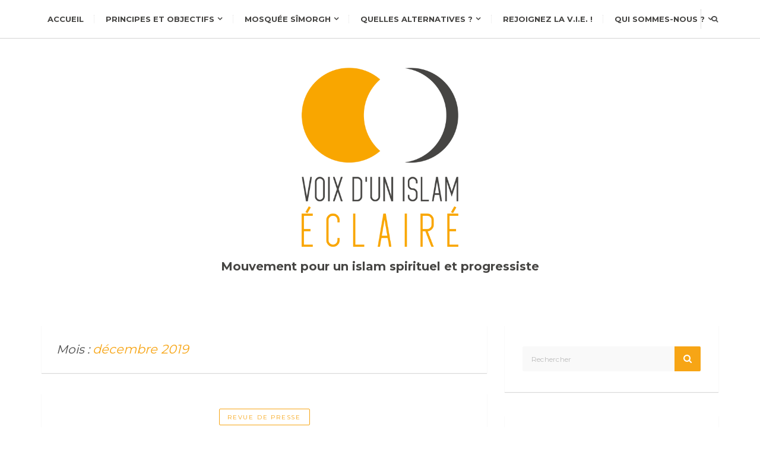

--- FILE ---
content_type: text/html; charset=UTF-8
request_url: https://www.voix-islam-eclaire.fr/2019/12/
body_size: 10049
content:
<!DOCTYPE html>
<html dir="ltr" lang="fr-FR" prefix="og: https://ogp.me/ns#" class="no-js">
<head>
	<meta charset="UTF-8">
	<meta name="viewport" content="width=device-width">
	<link rel="profile" href="https://gmpg.org/xfn/11">
	<link rel="pingback" href="https://www.voix-islam-eclaire.fr/xmlrpc.php">
	<title>décembre, 2019 | Voix d'un islam éclairé</title>

		<!-- All in One SEO 4.9.3 - aioseo.com -->
	<meta name="robots" content="noindex, max-image-preview:large" />
	<link rel="canonical" href="https://www.voix-islam-eclaire.fr/2019/12/" />
	<meta name="generator" content="All in One SEO (AIOSEO) 4.9.3" />
		<script type="application/ld+json" class="aioseo-schema">
			{"@context":"https:\/\/schema.org","@graph":[{"@type":"BreadcrumbList","@id":"https:\/\/www.voix-islam-eclaire.fr\/2019\/12\/#breadcrumblist","itemListElement":[{"@type":"ListItem","@id":"https:\/\/www.voix-islam-eclaire.fr#listItem","position":1,"name":"Accueil","item":"https:\/\/www.voix-islam-eclaire.fr","nextItem":{"@type":"ListItem","@id":"https:\/\/www.voix-islam-eclaire.fr\/2019\/#listItem","name":2019}},{"@type":"ListItem","@id":"https:\/\/www.voix-islam-eclaire.fr\/2019\/#listItem","position":2,"name":2019,"item":"https:\/\/www.voix-islam-eclaire.fr\/2019\/","nextItem":{"@type":"ListItem","@id":"https:\/\/www.voix-islam-eclaire.fr\/2019\/12\/#listItem","name":"12"},"previousItem":{"@type":"ListItem","@id":"https:\/\/www.voix-islam-eclaire.fr#listItem","name":"Accueil"}},{"@type":"ListItem","@id":"https:\/\/www.voix-islam-eclaire.fr\/2019\/12\/#listItem","position":3,"name":"12","previousItem":{"@type":"ListItem","@id":"https:\/\/www.voix-islam-eclaire.fr\/2019\/#listItem","name":2019}}]},{"@type":"CollectionPage","@id":"https:\/\/www.voix-islam-eclaire.fr\/2019\/12\/#collectionpage","url":"https:\/\/www.voix-islam-eclaire.fr\/2019\/12\/","name":"d\u00e9cembre, 2019 | Voix d'un islam \u00e9clair\u00e9","inLanguage":"fr-FR","isPartOf":{"@id":"https:\/\/www.voix-islam-eclaire.fr\/#website"},"breadcrumb":{"@id":"https:\/\/www.voix-islam-eclaire.fr\/2019\/12\/#breadcrumblist"}},{"@type":"Organization","@id":"https:\/\/www.voix-islam-eclaire.fr\/#organization","name":"Voix d'un islam \u00e9clair\u00e9","description":"Mouvement pour un islam spirituel et progressiste","url":"https:\/\/www.voix-islam-eclaire.fr\/","logo":{"@type":"ImageObject","url":"https:\/\/www.voix-islam-eclaire.fr\/wp-content\/uploads\/2018\/09\/logovie2.png","@id":"https:\/\/www.voix-islam-eclaire.fr\/2019\/12\/#organizationLogo","width":800,"height":914},"image":{"@id":"https:\/\/www.voix-islam-eclaire.fr\/2019\/12\/#organizationLogo"}},{"@type":"WebSite","@id":"https:\/\/www.voix-islam-eclaire.fr\/#website","url":"https:\/\/www.voix-islam-eclaire.fr\/","name":"Voix d'un islam \u00e9clair\u00e9","description":"Mouvement pour un islam spirituel et progressiste","inLanguage":"fr-FR","publisher":{"@id":"https:\/\/www.voix-islam-eclaire.fr\/#organization"}}]}
		</script>
		<!-- All in One SEO -->

<link rel='dns-prefetch' href='//js.stripe.com' />
<link rel='dns-prefetch' href='//fonts.googleapis.com' />
<link rel="alternate" type="application/rss+xml" title="Voix d&#039;un islam éclairé &raquo; Flux" href="https://www.voix-islam-eclaire.fr/feed/" />
<link rel="alternate" type="application/rss+xml" title="Voix d&#039;un islam éclairé &raquo; Flux des commentaires" href="https://www.voix-islam-eclaire.fr/comments/feed/" />
<style id='wp-img-auto-sizes-contain-inline-css' type='text/css'>
img:is([sizes=auto i],[sizes^="auto," i]){contain-intrinsic-size:3000px 1500px}
/*# sourceURL=wp-img-auto-sizes-contain-inline-css */
</style>
<style id='wp-emoji-styles-inline-css' type='text/css'>

	img.wp-smiley, img.emoji {
		display: inline !important;
		border: none !important;
		box-shadow: none !important;
		height: 1em !important;
		width: 1em !important;
		margin: 0 0.07em !important;
		vertical-align: -0.1em !important;
		background: none !important;
		padding: 0 !important;
	}
/*# sourceURL=wp-emoji-styles-inline-css */
</style>
<style id='wp-block-library-inline-css' type='text/css'>
:root{--wp-block-synced-color:#7a00df;--wp-block-synced-color--rgb:122,0,223;--wp-bound-block-color:var(--wp-block-synced-color);--wp-editor-canvas-background:#ddd;--wp-admin-theme-color:#007cba;--wp-admin-theme-color--rgb:0,124,186;--wp-admin-theme-color-darker-10:#006ba1;--wp-admin-theme-color-darker-10--rgb:0,107,160.5;--wp-admin-theme-color-darker-20:#005a87;--wp-admin-theme-color-darker-20--rgb:0,90,135;--wp-admin-border-width-focus:2px}@media (min-resolution:192dpi){:root{--wp-admin-border-width-focus:1.5px}}.wp-element-button{cursor:pointer}:root .has-very-light-gray-background-color{background-color:#eee}:root .has-very-dark-gray-background-color{background-color:#313131}:root .has-very-light-gray-color{color:#eee}:root .has-very-dark-gray-color{color:#313131}:root .has-vivid-green-cyan-to-vivid-cyan-blue-gradient-background{background:linear-gradient(135deg,#00d084,#0693e3)}:root .has-purple-crush-gradient-background{background:linear-gradient(135deg,#34e2e4,#4721fb 50%,#ab1dfe)}:root .has-hazy-dawn-gradient-background{background:linear-gradient(135deg,#faaca8,#dad0ec)}:root .has-subdued-olive-gradient-background{background:linear-gradient(135deg,#fafae1,#67a671)}:root .has-atomic-cream-gradient-background{background:linear-gradient(135deg,#fdd79a,#004a59)}:root .has-nightshade-gradient-background{background:linear-gradient(135deg,#330968,#31cdcf)}:root .has-midnight-gradient-background{background:linear-gradient(135deg,#020381,#2874fc)}:root{--wp--preset--font-size--normal:16px;--wp--preset--font-size--huge:42px}.has-regular-font-size{font-size:1em}.has-larger-font-size{font-size:2.625em}.has-normal-font-size{font-size:var(--wp--preset--font-size--normal)}.has-huge-font-size{font-size:var(--wp--preset--font-size--huge)}.has-text-align-center{text-align:center}.has-text-align-left{text-align:left}.has-text-align-right{text-align:right}.has-fit-text{white-space:nowrap!important}#end-resizable-editor-section{display:none}.aligncenter{clear:both}.items-justified-left{justify-content:flex-start}.items-justified-center{justify-content:center}.items-justified-right{justify-content:flex-end}.items-justified-space-between{justify-content:space-between}.screen-reader-text{border:0;clip-path:inset(50%);height:1px;margin:-1px;overflow:hidden;padding:0;position:absolute;width:1px;word-wrap:normal!important}.screen-reader-text:focus{background-color:#ddd;clip-path:none;color:#444;display:block;font-size:1em;height:auto;left:5px;line-height:normal;padding:15px 23px 14px;text-decoration:none;top:5px;width:auto;z-index:100000}html :where(.has-border-color){border-style:solid}html :where([style*=border-top-color]){border-top-style:solid}html :where([style*=border-right-color]){border-right-style:solid}html :where([style*=border-bottom-color]){border-bottom-style:solid}html :where([style*=border-left-color]){border-left-style:solid}html :where([style*=border-width]){border-style:solid}html :where([style*=border-top-width]){border-top-style:solid}html :where([style*=border-right-width]){border-right-style:solid}html :where([style*=border-bottom-width]){border-bottom-style:solid}html :where([style*=border-left-width]){border-left-style:solid}html :where(img[class*=wp-image-]){height:auto;max-width:100%}:where(figure){margin:0 0 1em}html :where(.is-position-sticky){--wp-admin--admin-bar--position-offset:var(--wp-admin--admin-bar--height,0px)}@media screen and (max-width:600px){html :where(.is-position-sticky){--wp-admin--admin-bar--position-offset:0px}}

/*# sourceURL=wp-block-library-inline-css */
</style><style id='global-styles-inline-css' type='text/css'>
:root{--wp--preset--aspect-ratio--square: 1;--wp--preset--aspect-ratio--4-3: 4/3;--wp--preset--aspect-ratio--3-4: 3/4;--wp--preset--aspect-ratio--3-2: 3/2;--wp--preset--aspect-ratio--2-3: 2/3;--wp--preset--aspect-ratio--16-9: 16/9;--wp--preset--aspect-ratio--9-16: 9/16;--wp--preset--color--black: #000000;--wp--preset--color--cyan-bluish-gray: #abb8c3;--wp--preset--color--white: #ffffff;--wp--preset--color--pale-pink: #f78da7;--wp--preset--color--vivid-red: #cf2e2e;--wp--preset--color--luminous-vivid-orange: #ff6900;--wp--preset--color--luminous-vivid-amber: #fcb900;--wp--preset--color--light-green-cyan: #7bdcb5;--wp--preset--color--vivid-green-cyan: #00d084;--wp--preset--color--pale-cyan-blue: #8ed1fc;--wp--preset--color--vivid-cyan-blue: #0693e3;--wp--preset--color--vivid-purple: #9b51e0;--wp--preset--gradient--vivid-cyan-blue-to-vivid-purple: linear-gradient(135deg,rgb(6,147,227) 0%,rgb(155,81,224) 100%);--wp--preset--gradient--light-green-cyan-to-vivid-green-cyan: linear-gradient(135deg,rgb(122,220,180) 0%,rgb(0,208,130) 100%);--wp--preset--gradient--luminous-vivid-amber-to-luminous-vivid-orange: linear-gradient(135deg,rgb(252,185,0) 0%,rgb(255,105,0) 100%);--wp--preset--gradient--luminous-vivid-orange-to-vivid-red: linear-gradient(135deg,rgb(255,105,0) 0%,rgb(207,46,46) 100%);--wp--preset--gradient--very-light-gray-to-cyan-bluish-gray: linear-gradient(135deg,rgb(238,238,238) 0%,rgb(169,184,195) 100%);--wp--preset--gradient--cool-to-warm-spectrum: linear-gradient(135deg,rgb(74,234,220) 0%,rgb(151,120,209) 20%,rgb(207,42,186) 40%,rgb(238,44,130) 60%,rgb(251,105,98) 80%,rgb(254,248,76) 100%);--wp--preset--gradient--blush-light-purple: linear-gradient(135deg,rgb(255,206,236) 0%,rgb(152,150,240) 100%);--wp--preset--gradient--blush-bordeaux: linear-gradient(135deg,rgb(254,205,165) 0%,rgb(254,45,45) 50%,rgb(107,0,62) 100%);--wp--preset--gradient--luminous-dusk: linear-gradient(135deg,rgb(255,203,112) 0%,rgb(199,81,192) 50%,rgb(65,88,208) 100%);--wp--preset--gradient--pale-ocean: linear-gradient(135deg,rgb(255,245,203) 0%,rgb(182,227,212) 50%,rgb(51,167,181) 100%);--wp--preset--gradient--electric-grass: linear-gradient(135deg,rgb(202,248,128) 0%,rgb(113,206,126) 100%);--wp--preset--gradient--midnight: linear-gradient(135deg,rgb(2,3,129) 0%,rgb(40,116,252) 100%);--wp--preset--font-size--small: 13px;--wp--preset--font-size--medium: 20px;--wp--preset--font-size--large: 36px;--wp--preset--font-size--x-large: 42px;--wp--preset--spacing--20: 0.44rem;--wp--preset--spacing--30: 0.67rem;--wp--preset--spacing--40: 1rem;--wp--preset--spacing--50: 1.5rem;--wp--preset--spacing--60: 2.25rem;--wp--preset--spacing--70: 3.38rem;--wp--preset--spacing--80: 5.06rem;--wp--preset--shadow--natural: 6px 6px 9px rgba(0, 0, 0, 0.2);--wp--preset--shadow--deep: 12px 12px 50px rgba(0, 0, 0, 0.4);--wp--preset--shadow--sharp: 6px 6px 0px rgba(0, 0, 0, 0.2);--wp--preset--shadow--outlined: 6px 6px 0px -3px rgb(255, 255, 255), 6px 6px rgb(0, 0, 0);--wp--preset--shadow--crisp: 6px 6px 0px rgb(0, 0, 0);}:where(.is-layout-flex){gap: 0.5em;}:where(.is-layout-grid){gap: 0.5em;}body .is-layout-flex{display: flex;}.is-layout-flex{flex-wrap: wrap;align-items: center;}.is-layout-flex > :is(*, div){margin: 0;}body .is-layout-grid{display: grid;}.is-layout-grid > :is(*, div){margin: 0;}:where(.wp-block-columns.is-layout-flex){gap: 2em;}:where(.wp-block-columns.is-layout-grid){gap: 2em;}:where(.wp-block-post-template.is-layout-flex){gap: 1.25em;}:where(.wp-block-post-template.is-layout-grid){gap: 1.25em;}.has-black-color{color: var(--wp--preset--color--black) !important;}.has-cyan-bluish-gray-color{color: var(--wp--preset--color--cyan-bluish-gray) !important;}.has-white-color{color: var(--wp--preset--color--white) !important;}.has-pale-pink-color{color: var(--wp--preset--color--pale-pink) !important;}.has-vivid-red-color{color: var(--wp--preset--color--vivid-red) !important;}.has-luminous-vivid-orange-color{color: var(--wp--preset--color--luminous-vivid-orange) !important;}.has-luminous-vivid-amber-color{color: var(--wp--preset--color--luminous-vivid-amber) !important;}.has-light-green-cyan-color{color: var(--wp--preset--color--light-green-cyan) !important;}.has-vivid-green-cyan-color{color: var(--wp--preset--color--vivid-green-cyan) !important;}.has-pale-cyan-blue-color{color: var(--wp--preset--color--pale-cyan-blue) !important;}.has-vivid-cyan-blue-color{color: var(--wp--preset--color--vivid-cyan-blue) !important;}.has-vivid-purple-color{color: var(--wp--preset--color--vivid-purple) !important;}.has-black-background-color{background-color: var(--wp--preset--color--black) !important;}.has-cyan-bluish-gray-background-color{background-color: var(--wp--preset--color--cyan-bluish-gray) !important;}.has-white-background-color{background-color: var(--wp--preset--color--white) !important;}.has-pale-pink-background-color{background-color: var(--wp--preset--color--pale-pink) !important;}.has-vivid-red-background-color{background-color: var(--wp--preset--color--vivid-red) !important;}.has-luminous-vivid-orange-background-color{background-color: var(--wp--preset--color--luminous-vivid-orange) !important;}.has-luminous-vivid-amber-background-color{background-color: var(--wp--preset--color--luminous-vivid-amber) !important;}.has-light-green-cyan-background-color{background-color: var(--wp--preset--color--light-green-cyan) !important;}.has-vivid-green-cyan-background-color{background-color: var(--wp--preset--color--vivid-green-cyan) !important;}.has-pale-cyan-blue-background-color{background-color: var(--wp--preset--color--pale-cyan-blue) !important;}.has-vivid-cyan-blue-background-color{background-color: var(--wp--preset--color--vivid-cyan-blue) !important;}.has-vivid-purple-background-color{background-color: var(--wp--preset--color--vivid-purple) !important;}.has-black-border-color{border-color: var(--wp--preset--color--black) !important;}.has-cyan-bluish-gray-border-color{border-color: var(--wp--preset--color--cyan-bluish-gray) !important;}.has-white-border-color{border-color: var(--wp--preset--color--white) !important;}.has-pale-pink-border-color{border-color: var(--wp--preset--color--pale-pink) !important;}.has-vivid-red-border-color{border-color: var(--wp--preset--color--vivid-red) !important;}.has-luminous-vivid-orange-border-color{border-color: var(--wp--preset--color--luminous-vivid-orange) !important;}.has-luminous-vivid-amber-border-color{border-color: var(--wp--preset--color--luminous-vivid-amber) !important;}.has-light-green-cyan-border-color{border-color: var(--wp--preset--color--light-green-cyan) !important;}.has-vivid-green-cyan-border-color{border-color: var(--wp--preset--color--vivid-green-cyan) !important;}.has-pale-cyan-blue-border-color{border-color: var(--wp--preset--color--pale-cyan-blue) !important;}.has-vivid-cyan-blue-border-color{border-color: var(--wp--preset--color--vivid-cyan-blue) !important;}.has-vivid-purple-border-color{border-color: var(--wp--preset--color--vivid-purple) !important;}.has-vivid-cyan-blue-to-vivid-purple-gradient-background{background: var(--wp--preset--gradient--vivid-cyan-blue-to-vivid-purple) !important;}.has-light-green-cyan-to-vivid-green-cyan-gradient-background{background: var(--wp--preset--gradient--light-green-cyan-to-vivid-green-cyan) !important;}.has-luminous-vivid-amber-to-luminous-vivid-orange-gradient-background{background: var(--wp--preset--gradient--luminous-vivid-amber-to-luminous-vivid-orange) !important;}.has-luminous-vivid-orange-to-vivid-red-gradient-background{background: var(--wp--preset--gradient--luminous-vivid-orange-to-vivid-red) !important;}.has-very-light-gray-to-cyan-bluish-gray-gradient-background{background: var(--wp--preset--gradient--very-light-gray-to-cyan-bluish-gray) !important;}.has-cool-to-warm-spectrum-gradient-background{background: var(--wp--preset--gradient--cool-to-warm-spectrum) !important;}.has-blush-light-purple-gradient-background{background: var(--wp--preset--gradient--blush-light-purple) !important;}.has-blush-bordeaux-gradient-background{background: var(--wp--preset--gradient--blush-bordeaux) !important;}.has-luminous-dusk-gradient-background{background: var(--wp--preset--gradient--luminous-dusk) !important;}.has-pale-ocean-gradient-background{background: var(--wp--preset--gradient--pale-ocean) !important;}.has-electric-grass-gradient-background{background: var(--wp--preset--gradient--electric-grass) !important;}.has-midnight-gradient-background{background: var(--wp--preset--gradient--midnight) !important;}.has-small-font-size{font-size: var(--wp--preset--font-size--small) !important;}.has-medium-font-size{font-size: var(--wp--preset--font-size--medium) !important;}.has-large-font-size{font-size: var(--wp--preset--font-size--large) !important;}.has-x-large-font-size{font-size: var(--wp--preset--font-size--x-large) !important;}
/*# sourceURL=global-styles-inline-css */
</style>

<style id='classic-theme-styles-inline-css' type='text/css'>
/*! This file is auto-generated */
.wp-block-button__link{color:#fff;background-color:#32373c;border-radius:9999px;box-shadow:none;text-decoration:none;padding:calc(.667em + 2px) calc(1.333em + 2px);font-size:1.125em}.wp-block-file__button{background:#32373c;color:#fff;text-decoration:none}
/*# sourceURL=/wp-includes/css/classic-themes.min.css */
</style>
<link rel='stylesheet' id='wpedon-css' href='https://www.voix-islam-eclaire.fr/wp-content/plugins/easy-paypal-donation/assets/css/wpedon.css?ver=1.5.3' type='text/css' media='all' />
<link rel='stylesheet' id='parent-style-css' href='https://www.voix-islam-eclaire.fr/wp-content/themes/breviter/style.css?ver=6.9' type='text/css' media='all' />
<link rel='stylesheet' id='breviter-fonts-css' href='//fonts.googleapis.com/css?family=Montserrat%3A400%2C700%7CDroid+Serif%3A400%2C700&#038;subset=latin%2Clatin-ext' type='text/css' media='all' />
<link rel='stylesheet' id='breviter-icons-css' href='https://www.voix-islam-eclaire.fr/wp-content/themes/breviter/css/icomoon.css?ver=6.9' type='text/css' media='all' />
<link rel='stylesheet' id='breviter-style-css' href='https://www.voix-islam-eclaire.fr/wp-content/themes/voixislameclaire/style.css?ver=6.9' type='text/css' media='all' />
<style id='breviter-style-inline-css' type='text/css'>
.header-area h2 a { color: #f7a515 !important;}
/*# sourceURL=breviter-style-inline-css */
</style>
<script type="text/javascript" src="https://www.voix-islam-eclaire.fr/wp-includes/js/jquery/jquery.min.js?ver=3.7.1" id="jquery-core-js"></script>
<script type="text/javascript" src="https://www.voix-islam-eclaire.fr/wp-includes/js/jquery/jquery-migrate.min.js?ver=3.4.1" id="jquery-migrate-js"></script>
<link rel="https://api.w.org/" href="https://www.voix-islam-eclaire.fr/wp-json/" /><link rel="EditURI" type="application/rsd+xml" title="RSD" href="https://www.voix-islam-eclaire.fr/xmlrpc.php?rsd" />
<meta name="generator" content="WordPress 6.9" />

		<!-- GA Google Analytics @ https://m0n.co/ga -->
		<script>
			(function(i,s,o,g,r,a,m){i['GoogleAnalyticsObject']=r;i[r]=i[r]||function(){
			(i[r].q=i[r].q||[]).push(arguments)},i[r].l=1*new Date();a=s.createElement(o),
			m=s.getElementsByTagName(o)[0];a.async=1;a.src=g;m.parentNode.insertBefore(a,m)
			})(window,document,'script','https://www.google-analytics.com/analytics.js','ga');
			ga('create', 'UA-126899684-1 ', 'auto');
			ga('send', 'pageview');
		</script>

	<style type="text/css">.recentcomments a{display:inline !important;padding:0 !important;margin:0 !important;}</style>		<style type="text/css" id="wp-custom-css">
			.post-content-box p
{
	text-align: justify;
}		</style>
		</head>

<body data-rsssl=1 id="theme-body" class="archive date wp-custom-logo wp-theme-breviter wp-child-theme-voixislameclaire">
	<div id="page-canvas" class="page-wrapper">
		<header class="main-header sticky">
	<!-- Top Bar -->
	<div class="top-bar box">
		<div class="container">
			<!-- Mobile Nav Toggle -->
			<span class="mobile-nav-toggle"><i class="icon-menu2"></i></span>
			<!-- Main Nav -->
			<nav class="main-nav"><ul id="menu-menu-2" class="clean-list"><li id="menu-item-286" class="menu-item menu-item-type-post_type menu-item-object-page menu-item-home menu-item-286"><a href="https://www.voix-islam-eclaire.fr/">Accueil</a></li>
<li id="menu-item-292" class="menu-item menu-item-type-custom menu-item-object-custom menu-item-has-children menu-item-292"><a href="#">Principes et objectifs</a>
<ul class="sub-menu">
	<li id="menu-item-291" class="menu-item menu-item-type-post_type menu-item-object-page menu-item-291"><a href="https://www.voix-islam-eclaire.fr/manifeste-fondateur/">Manifeste fondateur</a></li>
	<li id="menu-item-749" class="menu-item menu-item-type-post_type menu-item-object-page menu-item-749"><a href="https://www.voix-islam-eclaire.fr/objectifs/">Objectifs</a></li>
</ul>
</li>
<li id="menu-item-1235" class="menu-item menu-item-type-custom menu-item-object-custom menu-item-has-children menu-item-1235"><a href="#">Mosquée Sîmorgh</a>
<ul class="sub-menu">
	<li id="menu-item-320" class="menu-item menu-item-type-post_type menu-item-object-page menu-item-320"><a href="https://www.voix-islam-eclaire.fr/mosquee-simorgh-principes/">Principes</a></li>
	<li id="menu-item-1237" class="menu-item menu-item-type-taxonomy menu-item-object-category menu-item-1237"><a href="https://www.voix-islam-eclaire.fr/category/khutba/">Khutba</a></li>
	<li id="menu-item-1438" class="menu-item menu-item-type-post_type menu-item-object-page menu-item-1438"><a href="https://www.voix-islam-eclaire.fr/mosquee-simorgh-principes/mariages/">Mariages</a></li>
</ul>
</li>
<li id="menu-item-293" class="menu-item menu-item-type-taxonomy menu-item-object-category menu-item-has-children menu-item-293"><a href="https://www.voix-islam-eclaire.fr/category/quelles-alternatives/">Quelles alternatives ?</a>
<ul class="sub-menu">
	<li id="menu-item-585" class="menu-item menu-item-type-taxonomy menu-item-object-category menu-item-585"><a href="https://www.voix-islam-eclaire.fr/category/quelles-alternatives/tribunes/">Tribunes</a></li>
	<li id="menu-item-1338" class="menu-item menu-item-type-post_type menu-item-object-page menu-item-1338"><a href="https://www.voix-islam-eclaire.fr/bibliographie/">Bibliographie</a></li>
	<li id="menu-item-1024" class="menu-item menu-item-type-taxonomy menu-item-object-category menu-item-1024"><a href="https://www.voix-islam-eclaire.fr/category/quelles-alternatives/videos/">Vidéos</a></li>
	<li id="menu-item-424" class="menu-item menu-item-type-taxonomy menu-item-object-category menu-item-424"><a href="https://www.voix-islam-eclaire.fr/category/quelles-alternatives/pratiques-et-vie-spirituelle/">Pratiques et vie spirituelle</a></li>
	<li id="menu-item-422" class="menu-item menu-item-type-taxonomy menu-item-object-category menu-item-422"><a href="https://www.voix-islam-eclaire.fr/category/quelles-alternatives/theologie-philosophie/">Théologie et philosophie</a></li>
	<li id="menu-item-493" class="menu-item menu-item-type-taxonomy menu-item-object-category menu-item-493"><a href="https://www.voix-islam-eclaire.fr/category/quelles-alternatives/ecologie/">Écologie</a></li>
	<li id="menu-item-423" class="menu-item menu-item-type-taxonomy menu-item-object-category menu-item-423"><a href="https://www.voix-islam-eclaire.fr/category/quelles-alternatives/islam-debats/">Islam en débats</a></li>
</ul>
</li>
<li id="menu-item-982" class="menu-item menu-item-type-post_type menu-item-object-page menu-item-982"><a href="https://www.voix-islam-eclaire.fr/rejoignez-la-vie/">Rejoignez la V.I.E. !</a></li>
<li id="menu-item-296" class="menu-item menu-item-type-custom menu-item-object-custom menu-item-has-children menu-item-296"><a href="#">Qui sommes-nous ?</a>
<ul class="sub-menu">
	<li id="menu-item-1037" class="menu-item menu-item-type-taxonomy menu-item-object-category menu-item-1037"><a href="https://www.voix-islam-eclaire.fr/category/quelles-alternatives/revue-de-presse/">Revue de presse</a></li>
</ul>
</li>
</ul></nav>			<!-- Search Form Toggle -->
			<span class="search-form-toggle"><i class="icon-search"></i></span>
			<!-- Main Search Form  -->
			<form role="search" method="get" class="main-search-form" action="https://www.voix-islam-eclaire.fr/">
		<input type="search" class="search-input check-value" placeholder="Rechercher" value="" name="s" title="Search for:">
				<button class="search-submit"><i class="icon-search"></i></button></form>		</div>
	</div>

	<!-- Main Header Area -->
	<div class="header-area">
		<div class="container align-center">
			<!-- Site Tagline -->
						<!-- Site Logo -->
			<a href="https://www.voix-islam-eclaire.fr/" class="custom-logo-link" rel="home"><img width="800" height="914" src="https://www.voix-islam-eclaire.fr/wp-content/uploads/2018/09/logovie2.png" class="custom-logo" alt="Voix d&#039;un islam éclairé" decoding="async" fetchpriority="high" srcset="https://www.voix-islam-eclaire.fr/wp-content/uploads/2018/09/logovie2.png 800w, https://www.voix-islam-eclaire.fr/wp-content/uploads/2018/09/logovie2-263x300.png 263w, https://www.voix-islam-eclaire.fr/wp-content/uploads/2018/09/logovie2-768x877.png 768w" sizes="(max-width: 800px) 100vw, 800px" /></a><h3 class="site-description">Mouvement pour un islam spirituel et progressiste</h3>		</div>
	</div>
</header>
	<main class="content-wrapper" role="main">
				<section class="content-box">
			<div class="container">
				<div class="row">
					<div class="col-md-8">
						<div class="box archive-box"><p>Mois : <span> <span>décembre 2019</span></span></p></div><div class="row"><div class="col-sm-12"><article id="post-1334" class="blog-post large box post-1334 post type-post status-publish format-standard hentry category-revue-de-presse">
	
	<div class="blog-post-body">
		<ul class="clean-list post-categories align-center"><li><a href="https://www.voix-islam-eclaire.fr/category/quelles-alternatives/revue-de-presse/" rel="category tag">Revue de presse</a></li></ul><h2 class="post-title align-center"><a href="https://www.voix-islam-eclaire.fr/2019/12/11/temoignage-de-hanifa-sur-la-priere-mixte-simorgh-podcast-la-croix-11-decembre-2019/">Témoignage de Hanifa sur la prière mixte Sîmorgh (Podcast La Croix, 11 décembre 2019)</a></h2>
		<div class="post-content-box  ">
			<p>Pour la première fois, des musulmans, hommes et femmes, ont prié sur les mêmes tapis, à Paris. Parmi eux, Hanifa, une étudiante de 27 ans, a participé à ce moment unique. Pour la série  Ainsi soient-elles, elle nous raconte le cheminement qui l’a conduite jusqu’à cette prière mixte.</p>
<p><a href="https://www.youtube.com/watch?v=rv8eGHVQq1E&amp;feature=share&amp;fbclid=IwAR1VMnDyF9YxjNl3J23JnZbvhXlIKrEFKCggByK6pHTEugKJ7e-MhOHw7KU&amp;app=desktop" target="_blank" rel="noopener">Écouter le podcast&#8230;</a></p>
		</div>
	</div>

	<footer class="blog-post-footer">
		<span class="post-date">11 décembre 2019</span>						<a href="https://www.voix-islam-eclaire.fr/2019/12/11/temoignage-de-hanifa-sur-la-priere-mixte-simorgh-podcast-la-croix-11-decembre-2019/" class="post-link">Lire la suite</a>			</footer>
</article>


</div>														<div class="col-sm-12"><ul class="clean-list navigation-block align-center">
																							</ul></div>
													</div>
											</div>
					<div class="col-md-4">
													<aside class="main-sidebar">
								<div id="search-2" class="widget box widget_search"><form role="search" method="get" class="main-search-form" action="https://www.voix-islam-eclaire.fr/">
		<input type="search" class="search-input check-value" placeholder="Rechercher" value="" name="s" title="Search for:">
				<button class="search-submit"><i class="icon-search"></i></button></form></div>
		<div id="recent-posts-2" class="widget box widget_recent_entries">
		<h5 class="widget-title"><span class="text-wrapper">Articles récents</span></h5>
		<ul>
											<li>
					<a href="https://www.voix-islam-eclaire.fr/2026/01/17/preche-71-la-retraite-spirituelle-en-islam-anne-sophie-monsinay-16-janvier-2025/">Prêche #71 « La retraite spirituelle en islam » (Anne-Sophie Monsinay, 16 janvier 2025)</a>
									</li>
											<li>
					<a href="https://www.voix-islam-eclaire.fr/2025/12/13/preche-70-la-taqwa-une-ethique-en-emoi-marie-laure-bousquet-12-decembre-2025/">Prêche #70 « La taqwa : une éthique en émoi » (Marie-Laure Bousquet, 12 décembre 2025)</a>
									</li>
											<li>
					<a href="https://www.voix-islam-eclaire.fr/2025/12/05/preche-69-pourquoi-avons-nous-peur-de-dieu-omero-marongiu-perria-28-novembre-2025/">Prêche #69 « Pourquoi avons-nous peur de Dieu ? », (Omero Marongiu-Perria, 28 novembre 2025)</a>
									</li>
											<li>
					<a href="https://www.voix-islam-eclaire.fr/2025/10/01/preche-66-arrogance-et-humilite-deux-attitudes-face-a-la-foi-eva-janadin-31-octobre-2025/">Prêche #68 « Arrogance et humilité : deux attitudes face à la foi » (Eva Janadin, 31 octobre 2025)</a>
									</li>
											<li>
					<a href="https://www.voix-islam-eclaire.fr/2025/06/14/preche-65-lalliance-ou-lunite-dans-la-pluralite-omero-marongiu-perria-25-avril-2025/">Prêche #65 « L&rsquo;Alliance ou l&rsquo;unité dans la pluralité », (Omero Marongiu-Perria, 25 avril 2025)</a>
									</li>
					</ul>

		</div><div id="recent-comments-2" class="widget box widget_recent_comments"><h5 class="widget-title"><span class="text-wrapper">Commentaires récents</span></h5><ul id="recentcomments"><li class="recentcomments"><span class="comment-author-link">LECTEUR</span> dans <a href="https://www.voix-islam-eclaire.fr/2020/05/24/khutba-14-aid-el-fitr-le-couple-dans-le-coran-et-en-islam-eva-janadin-24-mai-2020/#comment-229">Prêche #14 Aïd El-Fitr « Le couple dans le Coran et en islam » (Eva Janadin, 24 mai 2020)</a></li><li class="recentcomments"><span class="comment-author-link">Ibrahim Abdou</span> dans <a href="https://www.voix-islam-eclaire.fr/2020/03/27/khutba-9-le-sens-et-les-modalites-de-la-priere-rituelle-en-islam-anne-sophie-monsinay-27-mars-2020/#comment-189">Prêche #9 « Le sens et les modalités de la prière rituelle en islam » (Anne-Sophie Monsinay, 27 mars 2020)</a></li><li class="recentcomments"><span class="comment-author-link">Lecteur</span> dans <a href="https://www.voix-islam-eclaire.fr/2020/05/24/khutba-14-aid-el-fitr-le-couple-dans-le-coran-et-en-islam-eva-janadin-24-mai-2020/#comment-176">Prêche #14 Aïd El-Fitr « Le couple dans le Coran et en islam » (Eva Janadin, 24 mai 2020)</a></li><li class="recentcomments"><span class="comment-author-link">LECTEUR</span> dans <a href="https://www.voix-islam-eclaire.fr/2018/03/28/repenser-sa-vie-spirituelle-avec-lislam-quelles-pratiques-islamiques-pour-notre-temps/#comment-174">« Repenser sa vie spirituelle avec l’islam. Quelles pratiques islamiques pour notre temps ? » (Eva Janadin et Anne-Sophie Monsinay)</a></li><li class="recentcomments"><span class="comment-author-link">LECTEUR</span> dans <a href="https://www.voix-islam-eclaire.fr/2018/03/28/repenser-sa-vie-spirituelle-avec-lislam-quelles-pratiques-islamiques-pour-notre-temps/#comment-173">« Repenser sa vie spirituelle avec l’islam. Quelles pratiques islamiques pour notre temps ? » (Eva Janadin et Anne-Sophie Monsinay)</a></li></ul></div><div id="archives-2" class="widget box widget_archive"><h5 class="widget-title"><span class="text-wrapper">Archives</span></h5>
			<ul>
					<li><a href='https://www.voix-islam-eclaire.fr/2026/01/'>janvier 2026</a></li>
	<li><a href='https://www.voix-islam-eclaire.fr/2025/12/'>décembre 2025</a></li>
	<li><a href='https://www.voix-islam-eclaire.fr/2025/10/'>octobre 2025</a></li>
	<li><a href='https://www.voix-islam-eclaire.fr/2025/06/'>juin 2025</a></li>
	<li><a href='https://www.voix-islam-eclaire.fr/2025/03/'>mars 2025</a></li>
	<li><a href='https://www.voix-islam-eclaire.fr/2025/02/'>février 2025</a></li>
	<li><a href='https://www.voix-islam-eclaire.fr/2024/12/'>décembre 2024</a></li>
	<li><a href='https://www.voix-islam-eclaire.fr/2024/11/'>novembre 2024</a></li>
	<li><a href='https://www.voix-islam-eclaire.fr/2024/10/'>octobre 2024</a></li>
	<li><a href='https://www.voix-islam-eclaire.fr/2024/09/'>septembre 2024</a></li>
	<li><a href='https://www.voix-islam-eclaire.fr/2024/04/'>avril 2024</a></li>
	<li><a href='https://www.voix-islam-eclaire.fr/2024/03/'>mars 2024</a></li>
	<li><a href='https://www.voix-islam-eclaire.fr/2024/02/'>février 2024</a></li>
	<li><a href='https://www.voix-islam-eclaire.fr/2024/01/'>janvier 2024</a></li>
	<li><a href='https://www.voix-islam-eclaire.fr/2023/12/'>décembre 2023</a></li>
	<li><a href='https://www.voix-islam-eclaire.fr/2023/11/'>novembre 2023</a></li>
	<li><a href='https://www.voix-islam-eclaire.fr/2023/07/'>juillet 2023</a></li>
	<li><a href='https://www.voix-islam-eclaire.fr/2023/05/'>mai 2023</a></li>
	<li><a href='https://www.voix-islam-eclaire.fr/2023/04/'>avril 2023</a></li>
	<li><a href='https://www.voix-islam-eclaire.fr/2023/03/'>mars 2023</a></li>
	<li><a href='https://www.voix-islam-eclaire.fr/2023/02/'>février 2023</a></li>
	<li><a href='https://www.voix-islam-eclaire.fr/2023/01/'>janvier 2023</a></li>
	<li><a href='https://www.voix-islam-eclaire.fr/2022/10/'>octobre 2022</a></li>
	<li><a href='https://www.voix-islam-eclaire.fr/2022/09/'>septembre 2022</a></li>
	<li><a href='https://www.voix-islam-eclaire.fr/2022/05/'>mai 2022</a></li>
	<li><a href='https://www.voix-islam-eclaire.fr/2022/03/'>mars 2022</a></li>
	<li><a href='https://www.voix-islam-eclaire.fr/2022/02/'>février 2022</a></li>
	<li><a href='https://www.voix-islam-eclaire.fr/2022/01/'>janvier 2022</a></li>
	<li><a href='https://www.voix-islam-eclaire.fr/2021/11/'>novembre 2021</a></li>
	<li><a href='https://www.voix-islam-eclaire.fr/2021/10/'>octobre 2021</a></li>
	<li><a href='https://www.voix-islam-eclaire.fr/2021/07/'>juillet 2021</a></li>
	<li><a href='https://www.voix-islam-eclaire.fr/2021/05/'>mai 2021</a></li>
	<li><a href='https://www.voix-islam-eclaire.fr/2021/04/'>avril 2021</a></li>
	<li><a href='https://www.voix-islam-eclaire.fr/2021/02/'>février 2021</a></li>
	<li><a href='https://www.voix-islam-eclaire.fr/2021/01/'>janvier 2021</a></li>
	<li><a href='https://www.voix-islam-eclaire.fr/2020/11/'>novembre 2020</a></li>
	<li><a href='https://www.voix-islam-eclaire.fr/2020/10/'>octobre 2020</a></li>
	<li><a href='https://www.voix-islam-eclaire.fr/2020/09/'>septembre 2020</a></li>
	<li><a href='https://www.voix-islam-eclaire.fr/2020/08/'>août 2020</a></li>
	<li><a href='https://www.voix-islam-eclaire.fr/2020/07/'>juillet 2020</a></li>
	<li><a href='https://www.voix-islam-eclaire.fr/2020/05/'>mai 2020</a></li>
	<li><a href='https://www.voix-islam-eclaire.fr/2020/04/'>avril 2020</a></li>
	<li><a href='https://www.voix-islam-eclaire.fr/2020/03/'>mars 2020</a></li>
	<li><a href='https://www.voix-islam-eclaire.fr/2020/02/'>février 2020</a></li>
	<li><a href='https://www.voix-islam-eclaire.fr/2020/01/'>janvier 2020</a></li>
	<li><a href='https://www.voix-islam-eclaire.fr/2019/12/' aria-current="page">décembre 2019</a></li>
	<li><a href='https://www.voix-islam-eclaire.fr/2019/11/'>novembre 2019</a></li>
	<li><a href='https://www.voix-islam-eclaire.fr/2019/10/'>octobre 2019</a></li>
	<li><a href='https://www.voix-islam-eclaire.fr/2019/09/'>septembre 2019</a></li>
	<li><a href='https://www.voix-islam-eclaire.fr/2019/07/'>juillet 2019</a></li>
	<li><a href='https://www.voix-islam-eclaire.fr/2019/05/'>mai 2019</a></li>
	<li><a href='https://www.voix-islam-eclaire.fr/2019/04/'>avril 2019</a></li>
	<li><a href='https://www.voix-islam-eclaire.fr/2019/03/'>mars 2019</a></li>
	<li><a href='https://www.voix-islam-eclaire.fr/2019/02/'>février 2019</a></li>
	<li><a href='https://www.voix-islam-eclaire.fr/2018/10/'>octobre 2018</a></li>
	<li><a href='https://www.voix-islam-eclaire.fr/2018/09/'>septembre 2018</a></li>
	<li><a href='https://www.voix-islam-eclaire.fr/2018/06/'>juin 2018</a></li>
	<li><a href='https://www.voix-islam-eclaire.fr/2018/05/'>mai 2018</a></li>
	<li><a href='https://www.voix-islam-eclaire.fr/2018/04/'>avril 2018</a></li>
	<li><a href='https://www.voix-islam-eclaire.fr/2018/03/'>mars 2018</a></li>
	<li><a href='https://www.voix-islam-eclaire.fr/2017/10/'>octobre 2017</a></li>
	<li><a href='https://www.voix-islam-eclaire.fr/2017/09/'>septembre 2017</a></li>
	<li><a href='https://www.voix-islam-eclaire.fr/2016/08/'>août 2016</a></li>
	<li><a href='https://www.voix-islam-eclaire.fr/2016/02/'>février 2016</a></li>
	<li><a href='https://www.voix-islam-eclaire.fr/2016/01/'>janvier 2016</a></li>
	<li><a href='https://www.voix-islam-eclaire.fr/2015/12/'>décembre 2015</a></li>
	<li><a href='https://www.voix-islam-eclaire.fr/2015/02/'>février 2015</a></li>
	<li><a href='https://www.voix-islam-eclaire.fr/2014/10/'>octobre 2014</a></li>
	<li><a href='https://www.voix-islam-eclaire.fr/2013/03/'>mars 2013</a></li>
	<li><a href='https://www.voix-islam-eclaire.fr/2010/10/'>octobre 2010</a></li>
	<li><a href='https://www.voix-islam-eclaire.fr/2010/09/'>septembre 2010</a></li>
	<li><a href='https://www.voix-islam-eclaire.fr/2008/09/'>septembre 2008</a></li>
			</ul>

			</div><div id="categories-2" class="widget box widget_categories"><h5 class="widget-title"><span class="text-wrapper">Catégories</span></h5>
			<ul>
					<li class="cat-item cat-item-8"><a href="https://www.voix-islam-eclaire.fr/category/quelles-alternatives/ecologie/">Écologie</a>
</li>
	<li class="cat-item cat-item-17"><a href="https://www.voix-islam-eclaire.fr/category/quelles-alternatives/islam-debats/">Islam en débats</a>
</li>
	<li class="cat-item cat-item-22"><a href="https://www.voix-islam-eclaire.fr/category/khutba/">Khutba</a>
</li>
	<li class="cat-item cat-item-1"><a href="https://www.voix-islam-eclaire.fr/category/non-classe/">Non classé</a>
</li>
	<li class="cat-item cat-item-7"><a href="https://www.voix-islam-eclaire.fr/category/quelles-alternatives/pratiques-et-vie-spirituelle/">Pratiques et vie spirituelle</a>
</li>
	<li class="cat-item cat-item-21"><a href="https://www.voix-islam-eclaire.fr/category/quelles-alternatives/revue-de-presse/">Revue de presse</a>
</li>
	<li class="cat-item cat-item-6"><a href="https://www.voix-islam-eclaire.fr/category/quelles-alternatives/theologie-philosophie/">Théologie et philosophie</a>
</li>
	<li class="cat-item cat-item-19"><a href="https://www.voix-islam-eclaire.fr/category/quelles-alternatives/tribunes/">Tribunes</a>
</li>
	<li class="cat-item cat-item-20"><a href="https://www.voix-islam-eclaire.fr/category/quelles-alternatives/videos/">Vidéos</a>
</li>
			</ul>

			</div><div id="meta-2" class="widget box widget_meta"><h5 class="widget-title"><span class="text-wrapper">Méta</span></h5>
		<ul>
						<li><a href="https://www.voix-islam-eclaire.fr/wp-login.php">Connexion</a></li>
			<li><a href="https://www.voix-islam-eclaire.fr/feed/">Flux des publications</a></li>
			<li><a href="https://www.voix-islam-eclaire.fr/comments/feed/">Flux des commentaires</a></li>

			<li><a href="https://fr.wordpress.org/">Site de WordPress-FR</a></li>
		</ul>

		</div>							</aside>
											</div>
				</div>
			</div>
		</section> <!-- /.content-box -->
	</main> <!-- /.main-content -->
<!-- Main Footer -->
<footer class="main-footer">
	<!-- Footer Social Block -->
	<div class="social-block">
	   <div class="container">
	      <div class="row">
			<div class="col-sm-10">
			<!-- Site Logo -->
							</div>
			<div class="col-sm-2">
			<div class="scroll-top-wrapper">
			   <span class="scroll-top-btn">
			      <i class="icon-angle-up"></i>
			   </span>
			</div>
			</div>
	      </div>
	   </div>
	</div>

	<!-- Copyrights Block -->
	<div class="container copyrights align-center">
	   <p>Designed by  <a href="http://designhooks.com/">DesignHooks</a></p>
	</div>
</footer></div> <!-- /.page-wrapper -->

<script type="speculationrules">
{"prefetch":[{"source":"document","where":{"and":[{"href_matches":"/*"},{"not":{"href_matches":["/wp-*.php","/wp-admin/*","/wp-content/uploads/*","/wp-content/*","/wp-content/plugins/*","/wp-content/themes/voixislameclaire/*","/wp-content/themes/breviter/*","/*\\?(.+)"]}},{"not":{"selector_matches":"a[rel~=\"nofollow\"]"}},{"not":{"selector_matches":".no-prefetch, .no-prefetch a"}}]},"eagerness":"conservative"}]}
</script>
<script type="text/javascript" src="https://js.stripe.com/v3/" id="stripe-js-js"></script>
<script type="text/javascript" id="wpedon-js-extra">
/* <![CDATA[ */
var wpedon = {"ajaxUrl":"https://www.voix-islam-eclaire.fr/wp-admin/admin-ajax.php","nonce":"387aa853cf","opens":"2","cancel":"","return":""};
//# sourceURL=wpedon-js-extra
/* ]]> */
</script>
<script type="text/javascript" src="https://www.voix-islam-eclaire.fr/wp-content/plugins/easy-paypal-donation/assets/js/wpedon.js?ver=1.5.3" id="wpedon-js"></script>
<script type="text/javascript" src="https://www.voix-islam-eclaire.fr/wp-content/themes/breviter/js/vendors/modernizr.js?ver=6.9" id="breviter-modernizr-js"></script>
<script type="text/javascript" src="https://www.voix-islam-eclaire.fr/wp-content/themes/breviter/js/vendors/instagram.js?ver=6.9" id="breviter-instagram-js"></script>
<script type="text/javascript" src="https://www.voix-islam-eclaire.fr/wp-content/themes/breviter/js/vendors/slick.js?ver=6.9" id="breviter-slick-js"></script>
<script type="text/javascript" src="https://www.voix-islam-eclaire.fr/wp-content/themes/breviter/js/vendors/theia.js?ver=6.9" id="breviter-theia-js"></script>
<script type="text/javascript" id="breviter-js-js-extra">
/* <![CDATA[ */
var dhData = {"ajaxurl":"https://www.voix-islam-eclaire.fr/wp-admin/admin-ajax.php"};
//# sourceURL=breviter-js-js-extra
/* ]]> */
</script>
<script type="text/javascript" src="https://www.voix-islam-eclaire.fr/wp-content/themes/breviter/js/breviter.js?ver=6.9" id="breviter-js-js"></script>
<script id="wp-emoji-settings" type="application/json">
{"baseUrl":"https://s.w.org/images/core/emoji/17.0.2/72x72/","ext":".png","svgUrl":"https://s.w.org/images/core/emoji/17.0.2/svg/","svgExt":".svg","source":{"concatemoji":"https://www.voix-islam-eclaire.fr/wp-includes/js/wp-emoji-release.min.js?ver=6.9"}}
</script>
<script type="module">
/* <![CDATA[ */
/*! This file is auto-generated */
const a=JSON.parse(document.getElementById("wp-emoji-settings").textContent),o=(window._wpemojiSettings=a,"wpEmojiSettingsSupports"),s=["flag","emoji"];function i(e){try{var t={supportTests:e,timestamp:(new Date).valueOf()};sessionStorage.setItem(o,JSON.stringify(t))}catch(e){}}function c(e,t,n){e.clearRect(0,0,e.canvas.width,e.canvas.height),e.fillText(t,0,0);t=new Uint32Array(e.getImageData(0,0,e.canvas.width,e.canvas.height).data);e.clearRect(0,0,e.canvas.width,e.canvas.height),e.fillText(n,0,0);const a=new Uint32Array(e.getImageData(0,0,e.canvas.width,e.canvas.height).data);return t.every((e,t)=>e===a[t])}function p(e,t){e.clearRect(0,0,e.canvas.width,e.canvas.height),e.fillText(t,0,0);var n=e.getImageData(16,16,1,1);for(let e=0;e<n.data.length;e++)if(0!==n.data[e])return!1;return!0}function u(e,t,n,a){switch(t){case"flag":return n(e,"\ud83c\udff3\ufe0f\u200d\u26a7\ufe0f","\ud83c\udff3\ufe0f\u200b\u26a7\ufe0f")?!1:!n(e,"\ud83c\udde8\ud83c\uddf6","\ud83c\udde8\u200b\ud83c\uddf6")&&!n(e,"\ud83c\udff4\udb40\udc67\udb40\udc62\udb40\udc65\udb40\udc6e\udb40\udc67\udb40\udc7f","\ud83c\udff4\u200b\udb40\udc67\u200b\udb40\udc62\u200b\udb40\udc65\u200b\udb40\udc6e\u200b\udb40\udc67\u200b\udb40\udc7f");case"emoji":return!a(e,"\ud83e\u1fac8")}return!1}function f(e,t,n,a){let r;const o=(r="undefined"!=typeof WorkerGlobalScope&&self instanceof WorkerGlobalScope?new OffscreenCanvas(300,150):document.createElement("canvas")).getContext("2d",{willReadFrequently:!0}),s=(o.textBaseline="top",o.font="600 32px Arial",{});return e.forEach(e=>{s[e]=t(o,e,n,a)}),s}function r(e){var t=document.createElement("script");t.src=e,t.defer=!0,document.head.appendChild(t)}a.supports={everything:!0,everythingExceptFlag:!0},new Promise(t=>{let n=function(){try{var e=JSON.parse(sessionStorage.getItem(o));if("object"==typeof e&&"number"==typeof e.timestamp&&(new Date).valueOf()<e.timestamp+604800&&"object"==typeof e.supportTests)return e.supportTests}catch(e){}return null}();if(!n){if("undefined"!=typeof Worker&&"undefined"!=typeof OffscreenCanvas&&"undefined"!=typeof URL&&URL.createObjectURL&&"undefined"!=typeof Blob)try{var e="postMessage("+f.toString()+"("+[JSON.stringify(s),u.toString(),c.toString(),p.toString()].join(",")+"));",a=new Blob([e],{type:"text/javascript"});const r=new Worker(URL.createObjectURL(a),{name:"wpTestEmojiSupports"});return void(r.onmessage=e=>{i(n=e.data),r.terminate(),t(n)})}catch(e){}i(n=f(s,u,c,p))}t(n)}).then(e=>{for(const n in e)a.supports[n]=e[n],a.supports.everything=a.supports.everything&&a.supports[n],"flag"!==n&&(a.supports.everythingExceptFlag=a.supports.everythingExceptFlag&&a.supports[n]);var t;a.supports.everythingExceptFlag=a.supports.everythingExceptFlag&&!a.supports.flag,a.supports.everything||((t=a.source||{}).concatemoji?r(t.concatemoji):t.wpemoji&&t.twemoji&&(r(t.twemoji),r(t.wpemoji)))});
//# sourceURL=https://www.voix-islam-eclaire.fr/wp-includes/js/wp-emoji-loader.min.js
/* ]]> */
</script>

</body>
</html>

--- FILE ---
content_type: text/css
request_url: https://www.voix-islam-eclaire.fr/wp-content/themes/voixislameclaire/style.css?ver=6.9
body_size: 1118
content:
/*
Theme Name: Voix Islam Eclairé
Description: Theme pour le site voix-islam-eclaire.fr
Author: Boo
Template: breviter 
Version: 0.1.0
*/

:root {
    --main-orange: #f7a515;
    --main-grey: #464543;
}

.copyrights {
    display: none;
}

.custom-logo {
    max-width: 33%;
}

.site-description {
    color: var(--main-grey);
    opacity: 1;
}

.blog-post .blog-post-body .post-categories li a {
    color: var(--main-orange);
    border: 1px solid var(--main-orange);
}

.blog-post .blog-post-body .post-categories li a:hover {
    background: var(--main-orange);
}

a {
    color: var(--main-orange);
}

a:hover, a:active, a:focus {
    text-decoration: underline;
    color: var(--main-orange);
}

.main-nav a {
    color: var(--main-grey);
}

.current_page_item a {
    color: var(--main-orange);
}

.main-header .main-nav ul li a:hover {
    color: var(--main-orange);
}

.post-content-box a:hover, .post-content-box a:focus {
    color: var(--main-orange);
}

ins {
    background: var(--main-orange);
}

.contact-form .submit-btn {
    text-transform: uppercase;
    background: var(--main-orange);
}

.contact-form .submit-btn:hover {
    background: var(--main-orange);
}

.comments-list .comment .comment-box .comment-reply-link:hover, .comments-list .pingback .comment-box .comment-reply-link:hover {
    color: var(--main-orange);
}

.comments-list .comment .comment-box .comment-author .date, .comments-list .pingback .comment-box .comment-author .date {
    color: var(--main-orange);
}

.post-password-form input[type=submit] {
    background: var(--main-orange);
}

.btn.breviet-btn-1 .text {
    box-shadow: 0px 0px 0px 0px;
    background: var(--main-orange);
}

.btn.breviet-btn-1:hover .text {
   background: var(--main-orange);
}

.main-header .mobile-nav-toggle i:hover {
    color: var(--main-orange);
}

.main-header .main-search-form .search-submit:hover {
    color: var(--main-orange);
}

.main-header .header-area .site-tagline .tagline-content::before, .main-header .header-area .site-tagline .tagline-content::after {
    background: var(--main-orange);
}

.header-info {
  background: var(--main-orange);
}

.main-footer .social-block .subscribe-form-wrapper .subscribe-form .form-submit {
    background: var(--main-orange);
}

.main-footer .social-block .subscribe-form-wrapper .subscribe-form .form-submit:hover, .main-footer .social-block .subscribe-form-wrapper .subscribe-form .form-submit:focus {
    background: var(--main-orange);
}

.main-footer .instagram-feed-wrapper .instagram-feed-title {
    background: var(--main-orange);
}

.blog-post .blog-post-body .post-categories li a {
    border: 1px solid var(--main-orange);
    color: var(--main-orange);
}

.blog-post .blog-post-body .post-categories li a:hover {
    background: var(--main-orange);
}

.blog-post .blog-post-body .post-title a {
    color: var(--main-grey);
}

.blog-post .blog-post-body .post-title a:hover {
    color: var(--main-grey);
}

.blog-post .blog-post-footer .share-platforms li a:hover {
    color: var(--main-orange);
}

.blog-post .post-comments-link::after {
    background: var(--main-orange);
}

.blog-post .post-comments-link:hover {
    border-color: var(--main-orange);
    background: var(--main-orange);
}

.blog-post .post-comments-link:hover::after {
    background: var(--main-orange);
}

.blog-post.video-post.image-cover .video-toggle:hover {
    color: var(--main-orange);
}

.author-bio .author-block .author-urls li a:hover {
    color: var(--main-orange);
}

.archive-box p span {
    color: var(--main-orange);
}

.sticky .blog-post-footer {
    background: var(--main-orange);
}

.main-sidebar .widget.widget_dh-about-info .btn {
    color: var(--main-orange);
}

.main-sidebar .widget.widget_dh-about-info .btn:hover {
    border-color: var(--main-orange);
}

.main-sidebar .widget.widget_dh-about-info .social-platforms li a:hover {
    color: var(--main-orange);
}

.main-sidebar .widget.widget_dh-social-media .social-block .social-platforms li a:hover {
    background: var(--main-orange);
}

.main-sidebar .widget.widget_dh-subscribe-form .subscribe-form .form-submit {
    background: var(--main-orange);
}

.main-sidebar .widget.widget_dh-subscribe-form .subscribe-form .form-submit:hover, .main-sidebar .widget.widget_dh-subscribe-form .subscribe-form .form-submit:focus {
    background: var(--main-orange);
}

.main-sidebar .widget.widget_search .main-search-form .search-submit {
    background: var(--main-orange);
}

.main-sidebar .widget.widget_dh-recent-posts .popular-posts .popular-post .post-title a:hover {
    color: var(--main-orange);
}

#wp-calendar tbody td a {
    color: var(--main-orange);
}

#wp-calendar tfoot a:hover {
    background: var(--main-orange);
}

.tagcloud a:hover {
    background: var(--main-orange);
}

.widget .menu a:hover {
    color: var(--main-orange);
}

.widget_categories ul {
    color: var(--main-orange);
}

.blog-post-body .main-search-form .search-submit, .error-page .search-submit {
    background: var(--main-orange);
}

.blog-post-body .main-search-form .search-submit:hover, .blog-post-body .main-search-form .search-submit:focus, .error-page .search-submit:hover, .error-page .search-submit:focus {
    background: var(--main-orange);
}

ul.navigation-block li a:hover {
    color: var(--main-orange);
}

.contact-widget .contact-meta li a:hover {
    color: var(--main-orange);
}

.contact-widget .social-block li a:hover {
    background: var(--main-orange);
}

.post-tags > li a {
    color: var(--main-orange);
}

.post-tags > li a:hover {
    background: var(--main-orange);
}

.post-links > a:hover {
    color: var(--main-orange);
}

.blog-post .post-link:hover, .blog-post .post-comments-link:hover {
    border-color: var(--main-orange);
    background: var(--main-orange);
}

.blog-post .post-link::after, .blog-post .post-comments-link::after {
    background: var(--main-orange);
}

.blog-post .post-link:hover::after, .blog-post .post-comments-link:hover::after {
    background: var(--main-orange);
}

.widget h5 + ul:not([class]) a:hover, .widget .menu a:hover {
    color: var(--main-orange);
}

.main-sidebar .widget.widget_search .main-search-form .search-submit:hover, .main-sidebar .widget.widget_search .main-search-form .search-submit:focus {
    background: var(--main-orange);
}

.main-header .search-form-toggle i:hover, .main-header .mobile-nav-toggle i:hover {
    color: var(--main-orange);
}

.comment-form .submit-btn, .contact-form .submit-btn {
    background: var(--main-orange);
}

.comment-form .submit-btn:hover, .contact-form .submit-btn:hover {
    background: var(--main-orange);
}

body {
    font-family: "Montserrat", sans-serif;
}

--- FILE ---
content_type: text/plain
request_url: https://www.google-analytics.com/j/collect?v=1&_v=j102&a=748385961&t=pageview&_s=1&dl=https%3A%2F%2Fwww.voix-islam-eclaire.fr%2F2019%2F12%2F&ul=en-us%40posix&dt=d%C3%A9cembre%2C%202019%20%7C%20Voix%20d%27un%20islam%20%C3%A9clair%C3%A9&sr=1280x720&vp=1280x720&_u=IEBAAEABAAAAACAAI~&jid=2049084536&gjid=842472905&cid=446896308.1769898971&tid=UA-126899684-1&_gid=1657856802.1769898971&_r=1&_slc=1&z=1407002031
body_size: -453
content:
2,cG-PLG5DCYF83